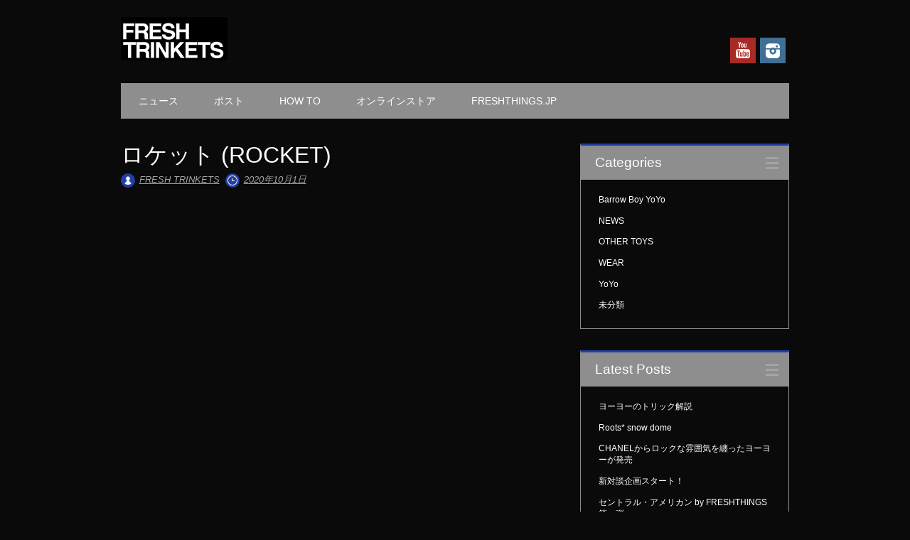

--- FILE ---
content_type: text/html; charset=UTF-8
request_url: https://freshtrinkets.jp/2020/10/01/%E3%83%AD%E3%82%B1%E3%83%83%E3%83%88-rocket/
body_size: 20707
content:
<!DOCTYPE html>
<html lang="ja" class="no-js">
<head>
<meta charset="UTF-8" />
<meta name="viewport" content="width=device-width, initial-scale=1" />
<link rel="profile" href="https://gmpg.org/xfn/11" />
<link rel="pingback" href="https://freshtrinkets.jp/wp/xmlrpc.php" />


<title>ロケット (ROCKET) &#8211; FRESHTRINKETS.JP</title>
<link rel='dns-prefetch' href='//www.googletagmanager.com' />
<link rel='dns-prefetch' href='//s.w.org' />
<link rel="alternate" type="application/rss+xml" title="FRESHTRINKETS.JP &raquo; フィード" href="https://freshtrinkets.jp/feed/" />
<link rel="alternate" type="application/rss+xml" title="FRESHTRINKETS.JP &raquo; コメントフィード" href="https://freshtrinkets.jp/comments/feed/" />
		<script type="text/javascript">
			window._wpemojiSettings = {"baseUrl":"https:\/\/s.w.org\/images\/core\/emoji\/13.0.1\/72x72\/","ext":".png","svgUrl":"https:\/\/s.w.org\/images\/core\/emoji\/13.0.1\/svg\/","svgExt":".svg","source":{"concatemoji":"https:\/\/freshtrinkets.jp\/wp\/wp-includes\/js\/wp-emoji-release.min.js?ver=5.6.16"}};
			!function(e,a,t){var n,r,o,i=a.createElement("canvas"),p=i.getContext&&i.getContext("2d");function s(e,t){var a=String.fromCharCode;p.clearRect(0,0,i.width,i.height),p.fillText(a.apply(this,e),0,0);e=i.toDataURL();return p.clearRect(0,0,i.width,i.height),p.fillText(a.apply(this,t),0,0),e===i.toDataURL()}function c(e){var t=a.createElement("script");t.src=e,t.defer=t.type="text/javascript",a.getElementsByTagName("head")[0].appendChild(t)}for(o=Array("flag","emoji"),t.supports={everything:!0,everythingExceptFlag:!0},r=0;r<o.length;r++)t.supports[o[r]]=function(e){if(!p||!p.fillText)return!1;switch(p.textBaseline="top",p.font="600 32px Arial",e){case"flag":return s([127987,65039,8205,9895,65039],[127987,65039,8203,9895,65039])?!1:!s([55356,56826,55356,56819],[55356,56826,8203,55356,56819])&&!s([55356,57332,56128,56423,56128,56418,56128,56421,56128,56430,56128,56423,56128,56447],[55356,57332,8203,56128,56423,8203,56128,56418,8203,56128,56421,8203,56128,56430,8203,56128,56423,8203,56128,56447]);case"emoji":return!s([55357,56424,8205,55356,57212],[55357,56424,8203,55356,57212])}return!1}(o[r]),t.supports.everything=t.supports.everything&&t.supports[o[r]],"flag"!==o[r]&&(t.supports.everythingExceptFlag=t.supports.everythingExceptFlag&&t.supports[o[r]]);t.supports.everythingExceptFlag=t.supports.everythingExceptFlag&&!t.supports.flag,t.DOMReady=!1,t.readyCallback=function(){t.DOMReady=!0},t.supports.everything||(n=function(){t.readyCallback()},a.addEventListener?(a.addEventListener("DOMContentLoaded",n,!1),e.addEventListener("load",n,!1)):(e.attachEvent("onload",n),a.attachEvent("onreadystatechange",function(){"complete"===a.readyState&&t.readyCallback()})),(n=t.source||{}).concatemoji?c(n.concatemoji):n.wpemoji&&n.twemoji&&(c(n.twemoji),c(n.wpemoji)))}(window,document,window._wpemojiSettings);
		</script>
		<style type="text/css">
img.wp-smiley,
img.emoji {
	display: inline !important;
	border: none !important;
	box-shadow: none !important;
	height: 1em !important;
	width: 1em !important;
	margin: 0 .07em !important;
	vertical-align: -0.1em !important;
	background: none !important;
	padding: 0 !important;
}
</style>
	<link rel='stylesheet' id='wp-block-library-css'  href='https://freshtrinkets.jp/wp/wp-includes/css/dist/block-library/style.min.css?ver=5.6.16' type='text/css' media='all' />
<link rel='stylesheet' id='surfarama_style-css'  href='https://freshtrinkets.jp/wp/wp-content/themes/surfarama/style.css?ver=5.6.16' type='text/css' media='all' />
<script type='text/javascript' src='https://freshtrinkets.jp/wp/wp-content/themes/surfarama/library/js/modernizr-2.6.2.min.js?ver=2.6.2' id='modernizr-js'></script>
<script type='text/javascript' src='https://freshtrinkets.jp/wp/wp-includes/js/jquery/jquery.min.js?ver=3.5.1' id='jquery-core-js'></script>
<script type='text/javascript' src='https://freshtrinkets.jp/wp/wp-includes/js/jquery/jquery-migrate.min.js?ver=3.3.2' id='jquery-migrate-js'></script>
<script type='text/javascript' src='https://freshtrinkets.jp/wp/wp-includes/js/imagesloaded.min.js?ver=4.1.4' id='imagesloaded-js'></script>
<script type='text/javascript' src='https://freshtrinkets.jp/wp/wp-includes/js/masonry.min.js?ver=4.2.2' id='masonry-js'></script>
<script type='text/javascript' src='https://freshtrinkets.jp/wp/wp-content/themes/surfarama/library/js/scripts.js?ver=1.0.0' id='surfarama_custom_js-js'></script>

<!-- Google アナリティクス スニペット (Site Kit が追加) -->
<script type='text/javascript' src='https://www.googletagmanager.com/gtag/js?id=UA-221597042-1' id='google_gtagjs-js' async></script>
<script type='text/javascript' id='google_gtagjs-js-after'>
window.dataLayer = window.dataLayer || [];function gtag(){dataLayer.push(arguments);}
gtag('set', 'linker', {"domains":["freshtrinkets.jp"]} );
gtag("js", new Date());
gtag("set", "developer_id.dZTNiMT", true);
gtag("config", "UA-221597042-1", {"anonymize_ip":true});
gtag("config", "G-DL0ZQZHTHQ");
</script>

<!-- (ここまで) Google アナリティクス スニペット (Site Kit が追加) -->
<link rel="https://api.w.org/" href="https://freshtrinkets.jp/wp-json/" /><link rel="alternate" type="application/json" href="https://freshtrinkets.jp/wp-json/wp/v2/posts/179" /><link rel="EditURI" type="application/rsd+xml" title="RSD" href="https://freshtrinkets.jp/wp/xmlrpc.php?rsd" />
<link rel="wlwmanifest" type="application/wlwmanifest+xml" href="https://freshtrinkets.jp/wp/wp-includes/wlwmanifest.xml" /> 
<meta name="generator" content="WordPress 5.6.16" />
<link rel="canonical" href="https://freshtrinkets.jp/2020/10/01/%e3%83%ad%e3%82%b1%e3%83%83%e3%83%88-rocket/" />
<link rel='shortlink' href='https://freshtrinkets.jp/?p=179' />
<link rel="alternate" type="application/json+oembed" href="https://freshtrinkets.jp/wp-json/oembed/1.0/embed?url=https%3A%2F%2Ffreshtrinkets.jp%2F2020%2F10%2F01%2F%25e3%2583%25ad%25e3%2582%25b1%25e3%2583%2583%25e3%2583%2588-rocket%2F" />
<link rel="alternate" type="text/xml+oembed" href="https://freshtrinkets.jp/wp-json/oembed/1.0/embed?url=https%3A%2F%2Ffreshtrinkets.jp%2F2020%2F10%2F01%2F%25e3%2583%25ad%25e3%2582%25b1%25e3%2583%2583%25e3%2583%2588-rocket%2F&#038;format=xml" />
<!-- Favicon Rotator -->
<link rel="shortcut icon" href="https://freshtrinkets.jp/wp/wp-content/uploads/2020/06/freshtrinkets-1-e1593152498105.jpg" />
<link rel="apple-touch-icon-precomposed" href="https://freshtrinkets.jp/wp/wp-content/uploads/2020/06/freshtrinkets-2.jpg" />
<!-- End Favicon Rotator -->
<meta name="generator" content="Site Kit by Google 1.68.0" />	 <style id="surfarama-styles" type="text/css">
	 	 #site-title a { color: #ffffff; }
	 	.post_content a, .post_content a:visited, .cycle-pager span.cycle-pager-active, .post_content ul li:before, .post_content ol li:before, .colortxt { color: #223ea3; }
	#search-box-wrap, #search-icon,	nav[role=navigation] .menu ul li a:hover, nav[role=navigation] .menu ul li.current-menu-item a, .nav ul li.current_page_item a, nav[role=navigation] .menu ul li.current_page_item a, .meta-by, .meta-on, .meta-com, .grid-box, .grid-box .cat-links, .pagination a:hover, .pagination .current, .cat-meta-color, .colorbar, #respond #submit { background-color: #223ea3; }
	.pagination a:hover, .pagination .current, footer[role=contentinfo] a {	color: #fff; }
	#sidebar .widget, #sidebar-home .widget { border-top-color: #223ea3; }
		body, .entry-meta, #comment-nav-above a, #comment-nav-below a, #nav-above a, #nav-below a, #image-navigation a, #sidebar .widget a, #sidebar-home .widget a, #respond a, #site-generator, #site-generator a { color: #ffffff; }
		nav[role=navigation] div.menu, .pagination span, .pagination a, #sidebar .widget-title, #sidebar-home .widget-title { background-color: #8e8e8e; }
	#sidebar .widget, #sidebar-home .widget { border-left-color: #8e8e8e; border-right-color: #8e8e8e; border-bottom-color: #8e8e8e; }
	footer[role=contentinfo] { border-top-color: #8e8e8e; }
		.grid-box .cat-links { display: block; }
	.grid-box-noimg { height: auto; min-height: 30px; }
	     </style>
	<meta name="google-site-verification" content="nUX34MP872LCIivE0Rkq7kneiK1sP2OYtT3NQs3Rx-g"><meta name="generator" content="Powered by WPBakery Page Builder - drag and drop page builder for WordPress."/>
<style type="text/css" id="custom-background-css">
body.custom-background { background-color: #0a0a0a; }
</style>
	<noscript><style> .wpb_animate_when_almost_visible { opacity: 1; }</style></noscript></head>

<body data-rsssl=1 class="post-template-default single single-post postid-179 single-format-standard custom-background wp-custom-logo wpb-js-composer js-comp-ver-6.2.0 vc_responsive">
<div id="container">
	<div id="search-box-wrap">
        <div id="search-box">
           <div id="close-x">x</div>
           <form role="search" method="get" id="searchform" class="searchform" action="https://freshtrinkets.jp/">
				<div>
					<label class="screen-reader-text" for="s">検索:</label>
					<input type="text" value="" name="s" id="s" />
					<input type="submit" id="searchsubmit" value="検索" />
				</div>
			</form>        </div>
    </div>

	<header id="branding" role="banner">
      <div id="inner-header" class="clearfix">
		<div id="site-heading">

                        <div id="site-logo"><a href="https://freshtrinkets.jp/" title="FRESHTRINKETS.JP" rel="home"><img src="https://freshtrinkets.jp/wp/wp-content/uploads/2021/01/ft2.jpg" alt="FRESHTRINKETS.JP" /></a></div>
                        </div>
        
        <div id="social-media" class="clearfix">
            
        	            
            			
                        
                        
                        
                        <a href="https://www.youtube.com/channel/UCevsLTLA_EE6Wvo0Aj0967w" class="social-yt" title="https://www.youtube.com/channel/UCevsLTLA_EE6Wvo0Aj0967w">Youtube</a>
                        
                        
                        <a href="https://www.instagram.com/freshthings.jp/" class="social-in" title="https://www.instagram.com/freshthings.jp/">Instagram</a>
                        
                        
                        
                        
                        
                        
            
         </div>
		
      </div>
      
      <nav id="access" role="navigation">
			<h1 class="assistive-text section-heading">Main menu</h1>
			<div class="skip-link screen-reader-text"><a href="#content" title="Skip to content">Skip to content</a></div>
			<div class="menu"><ul id="menu-2021" class="menu"><li id="menu-item-245" class="menu-item menu-item-type-taxonomy menu-item-object-category menu-item-245"><a href="https://freshtrinkets.jp/category/news/">ニュース</a></li>
<li id="menu-item-243" class="menu-item menu-item-type-post_type menu-item-object-page menu-item-has-children menu-item-243"><a href="https://freshtrinkets.jp/%e3%82%ab%e3%83%86%e3%82%b4%e3%83%aa%e3%83%bc/">ポスト</a>
<ul class="sub-menu">
	<li id="menu-item-319" class="menu-item menu-item-type-custom menu-item-object-custom menu-item-319"><a href="https://freshtrinkets.jp/category/news/">リリース情報</a></li>
	<li id="menu-item-244" class="menu-item menu-item-type-taxonomy menu-item-object-category menu-item-244"><a href="https://freshtrinkets.jp/category/barrow-boy-yoyo/">Barrow Boy ヨーヨーミュージアム</a></li>
</ul>
</li>
<li id="menu-item-258" class="menu-item menu-item-type-post_type menu-item-object-page menu-item-has-children menu-item-258"><a href="https://freshtrinkets.jp/how-to/">HOW TO</a>
<ul class="sub-menu">
	<li id="menu-item-248" class="menu-item menu-item-type-post_type menu-item-object-page menu-item-has-children menu-item-248"><a href="https://freshtrinkets.jp/howtostart/">ヨーヨーの遊び方</a>
	<ul class="sub-menu">
		<li id="menu-item-395" class="menu-item menu-item-type-post_type menu-item-object-page menu-item-395"><a href="https://freshtrinkets.jp/60-2/">ヨーヨーで遊ぶ前に (構造)</a></li>
		<li id="menu-item-249" class="menu-item menu-item-type-post_type menu-item-object-page menu-item-249"><a href="https://freshtrinkets.jp/trick/">トリック</a></li>
	</ul>
</li>
	<li id="menu-item-253" class="menu-item menu-item-type-post_type menu-item-object-page menu-item-253"><a href="https://freshtrinkets.jp/%e3%83%88%e3%83%a9%e3%83%b3%e3%83%97%e3%81%ae%e9%81%8a%e3%81%b3%e6%96%b9/">トランプの遊び方</a></li>
</ul>
</li>
<li id="menu-item-320" class="menu-item menu-item-type-custom menu-item-object-custom menu-item-320"><a href="http://freshthingsstorejapan.com">オンラインストア</a></li>
<li id="menu-item-321" class="menu-item menu-item-type-custom menu-item-object-custom menu-item-321"><a href="http://freshthings.jp">FRESHTHINGS.JP</a></li>
</ul></div>		</nav><!-- #access -->
      
	</header><!-- #branding -->

    <div id="content" class="clearfix">
        
        <div id="main" class="col620 clearfix" role="main">

			
				
<article id="post-179" class="post-179 post type-post status-publish format-standard has-post-thumbnail hentry category-1">
	<header class="entry-header">
		<h1 class="entry-title">ロケット (ROCKET)</h1>

		<div class="entry-meta clearfix">
			<span class="sep meta-by">Author </span> <span class="author vcard"><a class="url fn n" href="https://freshtrinkets.jp/author/wpmaster/" title="View all posts by FRESH TRINKETS" rel="author">FRESH TRINKETS</a></span><span class="byline"> <span class="sep meta-on"> Date </span> <a href="https://freshtrinkets.jp/2020/10/01/%e3%83%ad%e3%82%b1%e3%83%83%e3%83%88-rocket/" title="8:39 PM" rel="bookmark"><time class="entry-date" datetime="2020-10-01T20:39:00+09:00">2020年10月1日</time></a></span>            		</div><!-- .entry-meta -->
	</header><!-- .entry-header -->

	<div class="entry-content post_content">
		
<figure class="wp-block-embed-youtube wp-block-embed is-type-video is-provider-youtube wp-embed-aspect-16-9 wp-has-aspect-ratio"><div class="wp-block-embed__wrapper">
<iframe title="ロケット (ROCKET) 【ヨーヨー HOW TO】" width="800" height="450" src="https://www.youtube.com/embed/QozWpqH_Q2U?feature=oembed" frameborder="0" allow="accelerometer; autoplay; clipboard-write; encrypted-media; gyroscope; picture-in-picture" allowfullscreen></iframe>
</div></figure>
			</div><!-- .entry-content -->

	<footer class="entry-meta">
		Bookmark the <a href="https://freshtrinkets.jp/2020/10/01/%e3%83%ad%e3%82%b1%e3%83%83%e3%83%88-rocket/" title="Permalink to ロケット (ROCKET)" rel="bookmark">permalink</a>.
			</footer><!-- .entry-meta -->
    
</article><!-- #post-179 -->

					<nav id="nav-below">
		<h1 class="assistive-text section-heading">Post navigation</h1>

	
		<div class="nav-previous"><a href="https://freshtrinkets.jp/2020/08/19/%e3%83%90%e3%82%a4%e3%82%af-motorcycle/" rel="prev"><span class="meta-nav">&larr; Previous</span></a></div>		<div class="nav-next"><a href="https://freshtrinkets.jp/2020/10/12/%e3%83%8f%e3%83%bc%e3%83%88-heart/" rel="next"><span class="meta-nav">Next &rarr;</span></a></div>
	
	</nav><!-- #nav-below -->
	
				
			
        </div> <!-- end #main -->

        		<div id="sidebar" class="widget-area col300" role="complementary">

			
				<aside id="categories" class="widget">
					<div class="widget-title">Categories</div>
					<ul>
							<li class="cat-item cat-item-11"><a href="https://freshtrinkets.jp/category/barrow-boy-yoyo/">Barrow Boy YoYo</a>
</li>
	<li class="cat-item cat-item-13"><a href="https://freshtrinkets.jp/category/news/">NEWS</a>
</li>
	<li class="cat-item cat-item-12"><a href="https://freshtrinkets.jp/category/other-toys/">OTHER TOYS</a>
</li>
	<li class="cat-item cat-item-16"><a href="https://freshtrinkets.jp/category/wear/">WEAR</a>
</li>
	<li class="cat-item cat-item-15"><a href="https://freshtrinkets.jp/category/yoyo/">YoYo</a>
</li>
	<li class="cat-item cat-item-1"><a href="https://freshtrinkets.jp/category/%e6%9c%aa%e5%88%86%e9%a1%9e/">未分類</a>
</li>
					</ul>
				</aside>

				<aside id="recent-posts" class="widget">
					<div class="widget-title">Latest Posts</div>
					<ul>
						<li><a href="https://freshtrinkets.jp/2022/05/01/intro/" title="Look ヨーヨーのトリック解説" >ヨーヨーのトリック解説</a> </li> <li><a href="https://freshtrinkets.jp/2022/04/09/roots-snow-dome/" title="Look Roots* snow dome" >Roots* snow dome</a> </li> <li><a href="https://freshtrinkets.jp/2022/02/28/chanelyoyo/" title="Look CHANELからロックな雰囲気を纏ったヨーヨーが発売" >CHANELからロックな雰囲気を纏ったヨーヨーが発売</a> </li> <li><a href="https://freshtrinkets.jp/2022/02/28/%e6%96%b0%e5%af%be%e8%ab%87%e4%bc%81%e7%94%bb%e3%82%b9%e3%82%bf%e3%83%bc%e3%83%88%ef%bc%81/" title="Look 新対談企画スタート！" >新対談企画スタート！</a> </li> <li><a href="https://freshtrinkets.jp/2021/11/09/%e3%82%bb%e3%83%b3%e3%83%88%e3%83%a9%e3%83%ab%e3%83%bb%e3%82%a2%e3%83%a1%e3%83%aa%e3%82%ab%e3%83%b3-by-freshthings-%e7%ac%ac%e4%b8%80%e5%bc%be/" title="Look セントラル・アメリカン by FRESHTHINGS 第一弾" >セントラル・アメリカン by FRESHTHINGS 第一弾</a> </li> <li><a href="https://freshtrinkets.jp/2021/05/05/cayoyo/" title="Look セントラルアメリカンヨーヨー" >セントラルアメリカンヨーヨー</a> </li> <li><a href="https://freshtrinkets.jp/2021/04/17/%e3%83%a9%e3%83%83%e3%82%bb%e3%83%ab%e3%82%b3%e3%82%ab%e3%82%b3%e3%83%bc%e3%83%a9%e3%83%a8%e3%83%bc%e3%83%a8%e3%83%bc-1960%e5%b9%b4%e4%bb%a3%e5%8d%8a%e3%81%b0%ef%bd%9e/" title="Look ラッセルコカコーラヨーヨー 1960年代半ば～" >ラッセルコカコーラヨーヨー 1960年代半ば～</a> </li> <li><a href="https://freshtrinkets.jp/2021/04/11/%e6%a3%ae%e6%b0%b8%e3%82%b3%e3%83%bc%e3%83%a9%e3%82%b9%e3%80%80%e3%83%a9%e3%83%83%e3%82%bb%e3%83%ab%e3%83%a8%e3%83%bc%e3%83%a8%e3%83%bc-1963%e5%b9%b4%e6%98%ad%e5%92%8c38%e5%b9%b4/" title="Look 森永コーラス　ラッセルヨーヨー 1963年(昭和38年)" >森永コーラス　ラッセルヨーヨー 1963年(昭和38年)</a> </li> <li><a href="https://freshtrinkets.jp/2021/04/04/4%e6%9c%884%e6%97%a5%e3%81%af%e3%83%a8%e3%83%bc%e3%83%a8%e3%83%bc%e3%81%ae%e6%97%a5%e3%83%bb%e6%96%b0%e3%83%97%e3%83%ad%e3%82%b8%e3%82%a7%e3%82%af%e3%83%88%e5%a7%8b%e5%8b%95/" title="Look 4月4日はヨーヨーの日・新プロジェクト始動" >4月4日はヨーヨーの日・新プロジェクト始動</a> </li> <li><a href="https://freshtrinkets.jp/2021/04/01/sports/" title="Look “スポーツ” テーマのプロダクトが続々登場" >“スポーツ” テーマのプロダクトが続々登場</a> </li>                     </ul>
				</aside>
                
                <aside id="recent-comments" class="widget">
            		<div class="widget-title">Recent Comments</div>
					<ul>
					No comments.                    </ul>
           		</aside>
                
                <aside id="archives" class="widget">
					<div class="widget-title">Archives</div>
					<ul>
							<li><a href='https://freshtrinkets.jp/2022/05/'>2022年5月</a></li>
	<li><a href='https://freshtrinkets.jp/2022/04/'>2022年4月</a></li>
	<li><a href='https://freshtrinkets.jp/2022/02/'>2022年2月</a></li>
	<li><a href='https://freshtrinkets.jp/2021/11/'>2021年11月</a></li>
	<li><a href='https://freshtrinkets.jp/2021/05/'>2021年5月</a></li>
	<li><a href='https://freshtrinkets.jp/2021/04/'>2021年4月</a></li>
	<li><a href='https://freshtrinkets.jp/2021/03/'>2021年3月</a></li>
	<li><a href='https://freshtrinkets.jp/2021/02/'>2021年2月</a></li>
	<li><a href='https://freshtrinkets.jp/2021/01/'>2021年1月</a></li>
	<li><a href='https://freshtrinkets.jp/2020/10/'>2020年10月</a></li>
	<li><a href='https://freshtrinkets.jp/2020/08/'>2020年8月</a></li>
	<li><a href='https://freshtrinkets.jp/2020/07/'>2020年7月</a></li>
	<li><a href='https://freshtrinkets.jp/2020/06/'>2020年6月</a></li>
					</ul>
				</aside>

					</div><!-- #sidebar .widget-area -->

    </div> <!-- end #content -->
        
	<footer id="colophon" role="contentinfo">
		<div id="site-generator">

			&copy; FRESHTRINKETS.JP                        
		</div>
	</footer><!-- #colophon -->
</div><!-- #container -->

<script type='text/javascript' src='https://freshtrinkets.jp/wp/wp-includes/js/jquery/jquery.masonry.min.js?ver=3.1.2b' id='jquery-masonry-js'></script>
<script type='text/javascript' src='https://freshtrinkets.jp/wp/wp-includes/js/wp-embed.min.js?ver=5.6.16' id='wp-embed-js'></script>


</body>
</html>